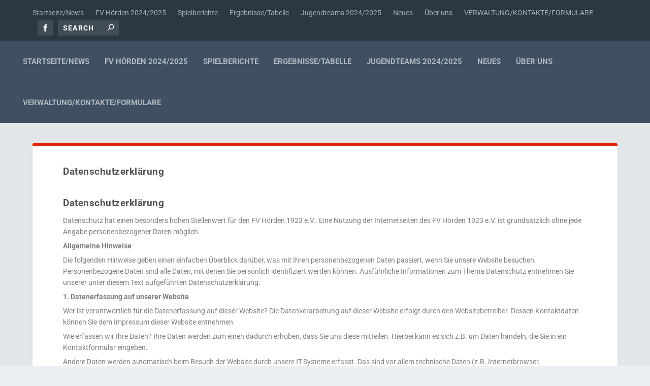

--- FILE ---
content_type: text/css
request_url: https://www.fvhoerden.de/wp-content/et-cache/global/et-extra-customizer-global.min.css?ver=1767429270
body_size: 4272
content:
@media only screen and (min-width:1025px){.with_sidebar .et_pb_extra_column_sidebar{min-width:19%;max-width:19%;width:19%;flex-basis:19%}.with_sidebar .et_pb_extra_column_main{min-width:81%;max-width:81%;width:81%;flex-basis:81%}}.widget_et_recent_tweets .widget_list a,.widget_et_recent_tweets .et-extra-icon,.widget_et_recent_tweets .widget-footer .et-extra-social-icon,.widget_et_recent_tweets .widget-footer .et-extra-social-icon::before,.project-details .project-details-title,.et_filterable_portfolio .filterable_portfolio_filter a.current,.et_extra_layout .et_pb_extra_column_main .et_pb_column .module-head h1,.et_pb_extra_column .module-head h1,#portfolio_filter a.current,.woocommerce div.product div.summary .product_meta a,.woocommerce-page div.product div.summary .product_meta a,.et_pb_widget.woocommerce .product_list_widget li .amount,.et_pb_widget li a:hover,.et_pb_widget.woocommerce .product_list_widget li a:hover,.et_pb_widget.widget_et_recent_videos .widget_list .title:hover,.et_pb_widget.widget_et_recent_videos .widget_list .title.active,.woocommerce .woocommerce-info:before{color:#e02500}.single .score-bar,.widget_et_recent_reviews .review-breakdowns .score-bar,.et_pb_extra_module .posts-list article .post-thumbnail,.et_extra_other_module .posts-list article .post-thumbnail,.et_pb_widget .widget_list_portrait,.et_pb_widget .widget_list_thumbnail,.quote-format,.link-format,.audio-format .audio-wrapper,.paginated .pagination li.active,.score-bar,.review-summary-score-box,.post-footer .rating-stars #rating-stars img.star-on,.post-footer .rating-stars #rated-stars img.star-on,.author-box-module .author-box-avatar,.timeline-menu li.active a:before,.woocommerce div.product form.cart .button,.woocommerce div.product form.cart .button.disabled,.woocommerce div.product form.cart .button.disabled:hover,.woocommerce-page div.product form.cart .button,.woocommerce-page div.product form.cart .button.disabled,.woocommerce-page div.product form.cart .button.disabled:hover,.woocommerce div.product form.cart .read-more-button,.woocommerce-page div.product form.cart .read-more-button,.woocommerce div.product form.cart .post-nav .nav-links .button,.woocommerce-page div.product form.cart .post-nav .nav-links .button,.woocommerce .woocommerce-message,.woocommerce-page .woocommerce-message{background-color:#e02500}#et-menu>li>ul,#et-menu li>ul,#et-menu>li>ul>li>ul,.et-top-search-primary-menu-item .et-top-search,.et_pb_module,.module,.page article,.authors-page .page,#timeline-sticky-header,.et_extra_other_module,.woocommerce .woocommerce-info{border-color:#e02500}h1,h2,h3,h4,h5,h6,h1 a,h2 a,h3 a,h4 a,h5 a,h6 a{font-size:19px}h1,h2,h3,h4,h5,h6,h1 a,h2 a,h3 a,h4 a,h5 a,h6 a{line-height:1.4em}body,p{line-height:1.6em}h1,h2,h3,h4,h5,h6,h1 a,h2 a,h3 a,h4 a,h5 a,h6 a{font-weight:bold;font-style:normal;text-transform:none;text-decoration:none}h1,h2,h3,h4,h5,h6,h1 a,h2 a,h3 a,h4 a,h5 a,h6 a{font-family:'Roboto',Helvetica,Arial,Lucida,sans-serif}body{font-family:'Roboto',Helvetica,Arial,Lucida,sans-serif}h1,h2,h3,h4,h5,h6,h1 a,h2 a,h3 a,h4 a,h5 a,h6 a{color:rgba(25,25,25,0.75)}#page-container{background-color:#e3e7ea}#et-menu li a{font-size:15px}.et-fixed-header #et-menu li a{font-size:15px}@media only screen and (min-width:768px){#main-header .logo{height:48.8px;margin:15.6px 0}.header.centered #et-navigation>ul>li>a{padding-bottom:32.5px}}@media only screen and (min-width:768px){.header.centered #et-navigation>ul>li>a{padding-top:32.5px}.header.centered #et-navigation>ul>li>a:before{top:42.5px}}@media only screen and (min-width:768px){.et-fixed-header #main-header .logo{height:30.6px;margin:14.7px 0}.et-fixed-header .header.centered #et-navigation>ul>li>a{padding-bottom:22.5px}}@media only screen and (min-width:768px){.et-fixed-header .header.centered #et-navigation>ul>li>a{padding-top:22.5px}.et-fixed-header .header.centered #et-navigation>ul>li>a:before{top:32.5px}}@media only screen and (max-width:1025px){#et-mobile-navigation .show-menu-button{margin:20px 0}}article.post.et-format-.type-post.status-publish.format-standard.hentry.category-neues.et-doesnt-have-format-content{width:100%}a.more-link{background-color:#ff0000;color:#ffffff!important;padding-top:3px;padding-left:5px;padding-right:5px;padding-bottom:3px;width:9%}div.post-content{margin-bottom:1px}div.post-content p{margin-bottom:6px}